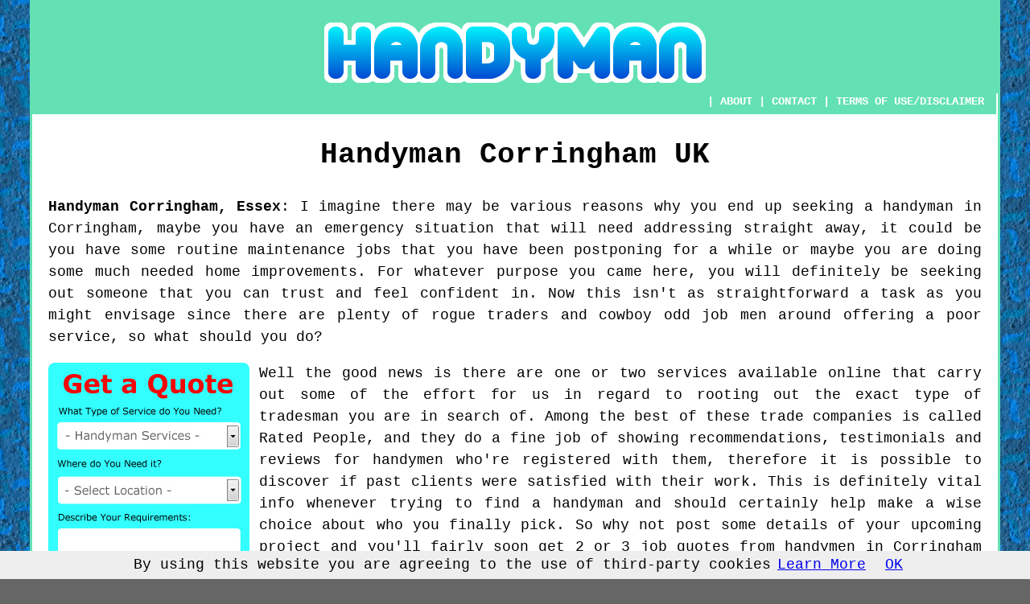

--- FILE ---
content_type: text/html
request_url: http://www.handyman4you.uk/corringham.php
body_size: 10731
content:
<!DOCTYPE html PUBLIC "-//W3C//DTD XHTML 1.0 Transitional//EN" "http://www.w3.org/TR/xhtml1/DTD/xhtml1-transitional.dtd">
<html xmlns="http://www.w3.org/1999/xhtml"><!-- InstanceBegin template="/Templates/template.dwt.php" codeOutsideHTMLIsLocked="false" -->
<head>
<meta http-equiv="Content-Type" content="text/html; charset=utf-8" />
<!-- InstanceBeginEditable name="doctitle" -->
<title>Handyman Corringham - Essex UK</title>
<!-- InstanceEndEditable -->
<!-- InstanceBeginEditable name="head" --><meta name="Keywords" content="handyman Corringham, Essex, UK, Handyman, handyman services," />
<meta name="Description" content="Handyman Corringham Essex UK - 🏵️ For Reliability - Find information on local handyman services in Corringham Essex and learn something about what a handyman could do for you." />
<!-- InstanceEndEditable -->
<link href="oneColFixCtrHdr.css" rel="stylesheet" type="text/css" />
<meta name=viewport content="width=device-width, initial-scale=1">



</head>

<body class="oneColFixCtrHdr">
<script src="/cookiechoices.js"></script>
<script>
  document.addEventListener('DOMContentLoaded', function(event) {
    cookieChoices.showCookieConsentBar('By using this website you are agreeing to the use of third-party cookies',
      'OK', 'Learn More', 'privacy-policy.html');
  });
</script>
<div id="container">
  <div id="header">
    <center>
      <h1><!-- InstanceBeginEditable name="header" --><img src="images/handymanlogo.png" alt="Handyman Services Corringham Essex UK" class="toppadding14" /><!-- InstanceEndEditable --></h1>
    </center>
  <!-- end #header --></div>
  <div id="mainContent">
    <div class="navigation" id="navigation"><script type="text/javascript" src="links/home.php?type=1"></script> | <a href="about.php" target="_blank" rel="nofollow">ABOUT</a> | <a href="contact.php" rel="nofollow">CONTACT</a> | <a href="#disclaimer">TERMS OF USE/DISCLAIMER</a></div>
    <h1 class="centretext">Handyman <!-- InstanceBeginEditable name="h1" -->Corringham<!-- InstanceEndEditable --> UK</h1>
    <p><strong>Handyman <!-- InstanceBeginEditable name="town1" -->Corringham<!-- InstanceEndEditable -->, <!-- InstanceBeginEditable name="county1" -->Essex<!-- InstanceEndEditable --></strong>: <!-- InstanceBeginEditable name="intro" -->I imagine there may be various reasons why you end up seeking a handyman in Corringham, maybe you have an emergency situation that will need addressing straight away, it could be you have some routine maintenance jobs that you have been postponing for a while or maybe you are doing some much needed home improvements. For whatever purpose you came here, you will definitely be seeking out someone that you can trust and feel confident in. Now this isn't as straightforward a task as you might envisage since there are plenty of rogue traders and cowboy odd job men around offering a poor service, so what should you do?

<p><a href="contact.php" rel="nofollow"><img src="images/rated-people-quote.jpg" alt="Handyman Handyman Services Handyman Quotes Corringham Essex" title="Click for a Quote" class="floatleft" /></a>Well the good news is there are one or two services available online that carry out some of the effort for us in regard to rooting out the exact type of tradesman you are in search of. Among the best of these trade companies is called Rated People, and they do a fine job of showing recommendations, testimonials and reviews for handymen who're registered with them, therefore it is possible to discover if past clients were satisfied with their work. This is definitely vital info whenever trying to find a handyman and should certainly help make a wise choice about who you finally pick. So why not post some details of your upcoming project and you'll fairly soon get 2 or 3 job quotes from handymen in Corringham prepared carry out the task for you, you can then read their reviews, testimonials and recommendations and make your choice.<!-- InstanceEndEditable --></p>
	<!-- InstanceBeginEditable name="article" -->
	<p><strong>Finding an Expert Handyman in Corringham</strong>: There are lots of occasions around the home when we could use some help in completing, or sometimes even beginning, a project. Hiring a specialist Corringham handyman or odd job man might make these tasks we love to postpone somewhat easier.</p>

<p><img src="images/trade images/handyman.jpg" alt="Handyman Corringham Essex" title="Handyman Corringham Essex UK" class="floatright" />A competent Corringham handyman or odd job man will help you around your home from putting up curtain poles and wall painting, to putting up flat-pack furniture and cleaning the driveway and, in many cases, anything else in between. The reality is there isn't any project that is too modest for most handymen. If you could do with some shelves put on the wall, simply call your local handyman, the gutters need clearing, get right on the phone to your favourite handyman. Don't take this to imply that a handyman or odd job man is able to only work on jobs which are smaller. Any competent and proficient handyman is able to work on larger and much more demanding projects with a skill set that is beyond that of a typical do-it-yourselfer, and not just within the domestic environment. Most handymen will be happy to work round the garden, putting up a shed for instance, or rectifying a leaky roof, even perhaps repairing or building a wood deck that leads off the home.</p>

<p>Your neighbourhood Corringham handyman or odd job man could even be ready to aid you with routine auto repairs for instance fitting new brake-pads, changing the air or oil filter, replacing tyres, fitting new windscreen wiper blades, changing light bulbs or checking and topping up your oil.</p>

<p>You'll have to establish from the get go, just what it is you are requiring of your local Corringham handyman service, you'll need to make a list of all the jobs you want doing before calling them in. There's nothing worse for a tradesperson than to put together a job estimate, start working only to have the householder repeatedly add on further services and take it for granted that it will get done within the given price. There is also naturally the time to consider, with every extra job extending the overall time taken for the work. A few of the quite common "extras" which handyman services may well be asked to do include jobs like hanging up pictures, replacing a curtain rail, mounting a flat screen TV onto the wall or putting up mirrors.</p>

<p>No matter what your requirements are, make certain you chat to the handyman about what exactly you need so that he can produce a quote  for you. Remember, however, there will always be certain projects any Corringham handyman, unless certified, should not be asked to tackle. For instance gas and heating systems repair and maintenance call for a properly trained heating engineer with a Gas Safety Certificate qualification to ensure the work carried out is legal and safe.</p>

<p><img src="images/trade images/oddjobman.jpg" alt="Corringham Odd JOb Men Essex" title="Corringham Odd Job Men Essex UK" class="floatleft" />You should always be able to uncover a dependable Corringham handyman who is able to manage all but the most complicated of projects and in general at a lower cost than you would expect to have to pay were you to call on the services of a specialized craftsman. As an example, if you need a new toilet stopcock fitted, a few bathroom tiles replacing, a sink unblocking or a tap washer replaced, you may call in your local Corringham plumber, but you will be paying plumbers rates. Instead, call on a knowledgable handyman and he can easily be able to tackle these straightforward tasks at a cheaper rate.</p>

<p>Bear in mind that there might be situations when you need a job to be done without delay, hence it is always a wise idea to have a reliable handyman on hand, and who you can all on whenever you need a job doing in your garden or home. Specialist tradesmen tend to be fully booked for months ahead and won't normally be wanting to visit your home without prior warning to carry out the lesser maintenance jobs that might still need attention. A handyman in Corringham is likely to be much more flexible and be able to visit you the same day should an emergency arise. He may also be more willing to do those littler jobs that specialized tradesmen are often not interested in.</p>

<p><strong>Quotations and Payments:</strong> When you find yourself looking for a dependable Corringham handyman or odd job man the first time, it is advisable to get a number of quotations for your job, this gives you an overall notion of exactly what you ought to pay. You shouldn't invariably choose the cheapest estimate, though ultimately you'll have to make a decision on which of your prospective handymen you're going to choose, often meeting them in the flesh will give you a gut feeling for the ideal person for the job. Chat to them about methods of payment, some prefer cash, some want it done by bank transfer, some want a cheque and the odd one will take a debit card.</p>

<p><img src="images/trade images/handyman-services.jpg" alt="Handyman Services Corringham Essex" title="Handyman Services Corringham Essex UK" class="floatright" /><strong>Have They Got Insurance Coverage?</strong>: You should doubtless think long and hard before giving work to any Corringham handyman that does not carry the proper insurance coverage which protects their customers and property. You can be sure that not every handyman in Corringham will be protected by insurance, so you ought to check that the person you've picked out has some sort of public liability insurance covering themselves and you when an accident or slip-up arises. During the course of doing the work they may cause harm to yourself or your family members or cause damage to your property, that will turn out expensive if not covered by insurance.</p>

<p><strong>Cowboys And How to Spot One</strong>: To avert being sucked in by rogue traders, cowboys and swindles, you can be aware of a few things that should set the alarm bells ringing. Do not ever consider employing any Corringham "handyman" who gives an estimate that is too low and is too eager to begin the job, these types of con men will bodge the job and disappear just as swiftly. Do not even consider hiring a so called handyman who clearly does not want to give you a quote in black and white. Avoid any Corringham "handyman" who estimates your job, and then demands the cash in advance, all honest odd job men will be expecting to have to finish the project and get it okayed before they get paid. Avoid a "handyman" who's reluctant to hand over their business details for instance: their landline phone number and address, or is unable to give any references for work they have completed. Don't employ a so called odd job man who comes to your front door without prior warning or who approaches you via phone calls out of the blue. Requesting testimonials and recommendations from neighbours, friends or family members is the most reliable way to avoid this kind of crook.</p>
	<!-- InstanceEndEditable -->
    <h2 class="centretext"><!-- InstanceBeginEditable name="h2" -->Corringham<!-- InstanceEndEditable --> Handyman Services</h2>
    <p><strong>Handyman <!-- InstanceBeginEditable name="town9" -->Corringham<!-- InstanceEndEditable --></strong>: <!-- InstanceBeginEditable name="summary" -->There are without doubt a large variety of handyman tasks which you may need a local Corringham handyman for, and below we have detailed just a small selection of the most typical explanations why you might be having to call on the services of a handyman in Corringham, Essex.<!-- InstanceEndEditable --></p>

<div id="replaced"></div> <!-- end div replaced -->

<div id="homeimprovements"><p style="text-align: center"><a href="contact.php" rel="nofollow"><img src="images/click-for-a-quote.png" alt="Click to Find Handyman Services" border="0" /></a></p>

<h3>Tips for Rejuvenating Your Home</h3>

<p>Although multiple houses are improved with plans that cost substantial money and time, you might be surprised to know you can improve others more economically and simply. You may want to consider some from both of these categories, but it's always good to take an objective look at your home and see where changes are needed. The following ideas can inspire you to get started on some of the home improvement plans you may have been putting off.</p>

<p>Setting up a fan that rotates from your ceiling isn't necessarily considered a big job, nonetheless it's possible they can make a notable distinction in the temperature along with the cost of energy. Ceiling fans can be a competent substitute for the days that aren't too terribly hot, but you might desire to hang onto your air conditioning if you reside in an extremely hot climate. In spite of having the air conditioner still run, you might possibly turn it on low while the fan in the ceiling supports the air circulation. Circulating the warmer air that has floated to your ceiling can be brought back down with the benefit of reversible ceiling fans, should you live in a colder climate.</p>

<p>Even though none of us wants to have to throw the garbage out, we all have to deal with it in some manner. A garbage disposal unit can make life much more convenient for you, as it can reduce the amount of trash you have by breaking it down. Garbage disposals do not cost much and they are pretty easy to install, as they generally can fit right inside the drain outlet of your kitchen sink. The major benefit of this is expediency, on account that it can lower the heaps of trash you accumulate and have to manage and also the messiness of managing messy food wastes. One unpleasant thing about them is that they are a bit noisy however you can attempt to locate one that is quieter that most.</p>

<p>To make a huge splash with your friends; you could always install a pool or spa in the outdoor living space. This is something that many people think of as an unnecessary luxury, but today you can pools or spas that are surprisingly affordable with many new technologies and materials being used to make them. With all of the size choices, you can even squeeze a smaller pool or spa into a tight space. The appeal of a spa is not just for the obvious reason, but also for the health aspects. If for some reason you cannot have a stationary pool or spa installed; you can always choose a portable version.</p>

<p>The ranges of concepts that are offered are limitless if you really take the time to think about them. For starters, you may opt for a slighter venture and gradually increase the intensity of your house improvements. Thinking along these lines, you can increase the worth of your home, as well as afford your family a happier living experience.</p>

<p style="text-align: center"><a href="contact.php" rel="nofollow"><img src="images/click-for-a-quote.png" alt="Click to Find Handyman Services" border="0" /></a></p></div> <!-- end div homeimprovements -->

	<p>Get a skilled local <!-- InstanceBeginEditable name="town4" -->Corringham<!-- InstanceEndEditable --> handyman to finish your failed DIY projects and get: <!-- InstanceBeginEditable name="tasks" -->a local Corringham handyman who can do general flooring tasks, a local Corringham handyman who can do gutter repairs, a local Corringham handyman who can build wooden decking, a local Corringham handyman who can do flat pack furniture repairs, a local Corringham handyman who can do general plastering tasks, a local Corringham handyman who can change locks, a local Corringham handyman who can do small painting projects, a local Corringham handyman who can box in water pipes, a local Corringham handyman who can do small decorating jobs, Corringham handyman reviews, a local Corringham handyman who can do small clearance jobs, a local Corringham handyman who can provide maintenance quotes, a local Corringham handyman who can do small electrical tasks, a local Corringham handyman who can put down laminate flooring, a local Corringham handyman who can fix squeaky doors, a local Corringham handyman who can put up wardrobes, a local Corringham handyman who can do odd paving tasks, a local Corringham handyman who can do odd carpentry jobs, a local Corringham handyman who can do garden maintenance, a local Corringham handyman who can do odd jobs around the house, a local Corringham handyman who can do small bricklaying jobs, a local Corringham handyman who can install burglar alarms, a local Corringham handyman who can mend decking, a local Corringham handyman who can fix together flat pack furniture, a local Corringham handyman who can do odd jobs around the garden, a local Corringham handyman who can mount mirrors, a local Corringham handyman who can mount a TV on the wall, a local Corringham handyman who can hang pictures and paintings, a local Corringham handyman who can put up curtain poles, a local Corringham handyman who can do garden clearances, a local Corringham handyman who can do small tiling tasks, a local Corringham handyman who can do household maintenance, a local Corringham handyman who can do general maintenance, a local Corringham handyman who can do small kitchen jobs, a local Corringham handyman who can do odd shelving projects, a local Corringham handyman who can put up sheds and fencing, a local Corringham handyman who can do office maintenance, a local Corringham handyman who can cut and lay vinyl and linoleum flooring, a local Corringham handyman who can do odd repair jobs, a local Corringham handyman who can repair taps, a local Corringham handyman who can do repairs to garden fences, a local Corringham handyman who can fit window blinds, a local Corringham handyman who can fit new skirting boards and architraves, a local Corringham handyman who can fit doors, a local Corringham handyman who can replace light fittings, a local Corringham handyman who can do garden maintenance, a local Corringham handyman who can replace wooden flooring, a local Corringham handyman who can do general cleaning projects, a local Corringham handyman who can do general building maintenance jobs, a local Corringham handyman who can install coat hangers, a local Corringham handyman who can do brick re-pointing, a local Corringham handyman who can repair furniture, a local Corringham handyman who can take flat pack furniture apart, a local Corringham handyman who can do general painting projects, a local Corringham handyman who can do small woodworking projects, a local Corringham handyman who can do general bathroom tasks, a local Corringham handyman who can do the fitting of shelving, a local Corringham handyman who can do brickwork repairs<!-- InstanceEndEditable --></p>
    <p><!-- InstanceBeginEditable name="image2" --><img src="images/trade images/handymannearme.jpg" alt="Handyman Near Me in Corringham Essex UK" title="Odd Job Man/Handyman Near Me Corringham Essex UK" class="floatright" /><!-- InstanceEndEditable -->Using a trade review company like <a href="contact.php" rel="nofollow">Rated People</a> will help you to pick a handyman in <!-- InstanceBeginEditable name="town2" -->Corringham<!-- InstanceEndEditable -->,  <!-- InstanceBeginEditable name="county2" -->Essex<!-- InstanceEndEditable --> and also get <!-- InstanceBeginEditable name="otherplaces" -->Langdon Hills handyman services, Linford handyman services, Fobbing handyman services, Stanford-le-Hope handyman services, Horndon-on-the-Hill handyman services, Laindon handyman services, Thames Haven handyman services, Mucking handyman services, Orsett handyman services, South Benfleet handyman services, Canvey Island handyman services, West Tilbury handyman services, Vange handyman services, Bulphan handyman services, Basildon handyman services and more<!-- InstanceEndEditable --> <span class="blacklinks"><a href="http://www.handyman4you.uk">nearby handyman</a></span> related services.</p>
    <p>Handyman <!-- InstanceBeginEditable name="town3" -->Corringham<!-- InstanceEndEditable --> <!-- InstanceBeginEditable name="county3" -->Essex<!-- InstanceEndEditable --> - Ideas for Choosing One: <!-- InstanceBeginEditable name="tips" -->One of the old fashioned though still well used techniques for identifying a handyman in Corringham is to explore local papers, local directories or online business directories, so you could have a look in some of the more definitive business directories for example 118 118, Mister What, Thomson Local, Yell, Yelp, Touch Local, City Visitor, Cyclex or Local Life although of course virtually anyone can easily have a listing into these directories meaning there are no guarantees of the dependability of any specific Corringham handyman, meaning you'll be relying on good fortune when you use this approach.</p>

<p>A superb technique for identifying an experienced Corringham handyman could be to ask good friends, associates, family or possibly even nearby neighbours to vouch for a Corringham handyman that they've hired formerly and who is known for doing a good job, it is always said that "by word of mouth" is the best type of recommendation and in this case it will without doubt be effective for you in making a wise choice and employ an individual you can have confidence in. You can also try finding reviews and testimonials for prospective Corringham handymen on the internet, possibly on their own sites when they have one or perhaps on one of several trade websites such as My Builder, My Hammer, TrustaTrader, Rated People, Checkatrade while the government backed site Trustmark may also be valuable.<!-- InstanceEndEditable --></p>
    <!-- InstanceBeginEditable name="search" -->
    <p><strong>Exploring Online</strong>: In this day and age one of the more obvious ways to hunt for a handyman in Corringham is by "Googling" it. Sometimes even this strategy isn't always straightforward, as you will need to sift through just which returned results are relevant to the keywords you searched for. The phrases which you key in have to be quite precise whenever doing a search on Google or another search engine, most of us will usually type in "handyman Corringham" or "Corringham handyman", this will likely lead to mixed results and almost all of what's presented will be from one of two of the tradesman portals for instance Checkatrade and Trustatrader, or several of the top web directories such as Yellow Pages and Thomson, however what may not be so apparent right away is the fact that first three or four results are pay per click advertisements, meaning someone has paid a fee to be in that position and in most cases they are not a local business or suitable for your requirements, so you need to scroll down the page and basically pay no attention to these advertisements. From time to time job websites advertising handyman jobs in Corringham could be visible in the search results, such results can naturally also be disregarded.</p>

<p>There may be one or two results returned on page 1 that are actually websites belonging to a handyman in Corringham, you may be able to spot them if you look closely, move on to the second or third page and you'll likely uncover an increased proportion of bona fide Corringham handymen. You should try to be more specific, for instance, if you are a female living alone you may prefer to look for a lady handyman, so you could type in "lady handyman Corringham", or possibly you could try "handyman services Corringham", "odd job man Corringham" or "emergency handyman Corringham". You might also take into account that not every handyman in Corringham will have a website, so another excellent method is to search for some more handyman services in the business listings located beneath the map displayed on Google and Bing, every time you do this kind of search.</p>
    <!-- InstanceEndEditable -->
    <table border="0" align="center" cellpadding="2" cellspacing="2" class="greendottedborder">
      <tr>
        <td><a href="contact.php" rel="nofollow"><img src="images/click-for-a-quote.png" alt="Click to Find Handyman Services" border="0" /></a></td>
      </tr>
    </table>
    <p>Find a local <!-- InstanceBeginEditable name="extra1" -->Corringham<!-- InstanceEndEditable --> handyman, <!-- InstanceBeginEditable name="extra2" -->Corringham<!-- InstanceEndEditable --> odd job men, <!-- InstanceBeginEditable name="extra3" -->Corringham<!-- InstanceEndEditable --> handyman services, <!-- InstanceBeginEditable name="extra4" -->Corringham<!-- InstanceEndEditable --> handymen, <!-- InstanceBeginEditable name="extra5" -->Corringham<!-- InstanceEndEditable --> handylady, <!-- InstanceBeginEditable name="extra6" -->Corringham<!-- InstanceEndEditable --> odd job man and <!-- InstanceBeginEditable name="extra7" -->Corringham<!-- InstanceEndEditable --> odd job lady by clicking on the &quot;Rated People&quot; image above.</p>
    <p><strong><span><!-- InstanceBeginEditable name="signup1" -->Corringham<!-- InstanceEndEditable --></span> Handyman Links</strong>: <!-- InstanceBeginEditable name="links" --><span class="redlink"><a href="grays.php">Grays Handyman Services</a>, <a href="buckhurst-hill.php">Buckhurst Hill Handyman Services</a>, <a href="dovercourt.php">Dovercourt Handyman Services</a>, <a href="purfleet.php">Purfleet Handyman Services</a>, <a href="holland-on-sea.php">Holland on Sea Handyman Services</a>, <a href="walton-on-the-naze.php">Walton on the Naze Handyman Services</a>, <a href="loughton.php">Loughton Handyman Services</a>, <a href="galleywood.php">Galleywood Handyman Services</a>, <a href="chigwell.php">Chigwell Handyman Services</a>, <a href="chelmsford.php">Chelmsford Handyman Services</a>, <a href="ilford.php">Ilford Handyman Services</a>, <a href="brightlingsea.php">Brightlingsea Handyman Services</a>, <a href="hornchurch.php">Hornchurch Handyman Services</a>, <a href="upminster.php">Upminster Handyman Services</a>, <a href="manningtree.php">Manningtree Handyman Services</a>, <a href="essex.php">Essex Handyman Services</a>, <a href="hockley.php">Hockley Handyman Services</a>, <a href="stanford-le-hope.php">Stanford le Hope Handyman Services</a>, <a href="langdon-hills.php">Langdon Hills Handyman Services</a>, <a href="south-ockendon.php">South Ockendon Handyman Services</a>, <a href="frinton-on-sea.php">Frinton on Sea Handyman Services</a>, <a href="rainham.php">Rainham Handyman Services</a>, <a href="southend.php">Southend Handyman Services</a>, <a href="tiptree.php">Tiptree Handyman Services</a>, <a href="waltham-abbey.php">Waltham Abbey Handyman Services</a>, <a href="pitsea.php">Pitsea Handyman Services</a>, <a href="shoeburyness.php">Shoeburyness Handyman Services</a>, <a href="hullbridge.php">Hullbridge Handyman Services</a>, <a href="billericay.php">Billericay Handyman Services</a>, <a href="wivenhoe.php">Wivenhoe Handyman Services</a>, <a href="great-baddow.php">Great Baddow Handyman Services</a>, <a href="dagenham.php">Dagenham Handyman Services</a>, <a href="heybridge.php">Heybridge Handyman Services</a>, <a href="harlow.php">Harlow Handyman Services</a>, <a href="witham.php">Witham Handyman Services</a>, <a href="stanway.php">Stanway Handyman Services</a>, <a href="west-thurrock.php">West Thurrock Handyman Services</a>, <a href="basildon.php">Basildon Handyman Services</a>, <a href="clacton.php">Clacton Handyman Services</a>, <a href="ingatestone.php">Ingatestone Handyman Services</a>, <a href="west-mersea.php">West Mersea Handyman Services</a>, <a href="saffron-walden.php">Saffron Walden Handyman Services</a>, <a href="braintree.php">Braintree Handyman Services</a>, <a href="rayleigh.php">Rayleigh Handyman Services</a>, <a href="laindon.php">Laindon Handyman Services</a>, <a href="great-dunmow.php">Great Dunmow Handyman Services</a>, <a href="epping.php">Epping Handyman Services</a>, <a href="danbury.php">Danbury Handyman Services</a>, <a href="north-weald-bassett.php">North Weald Bassett Handyman Services</a>, <a href="tilbury.php">Tilbury Handyman Services</a>, <a href="brentwood.php">Brentwood Handyman Services</a>, <a href="corringham.php">Corringham Handyman Services</a>, <a href="coggeshall.php">Coggeshall Handyman Services</a>, <a href="great-wakering.php">Great Wakering Handyman Services</a>, <a href="chalkwell.php">Chalkwell Handyman Services</a>, <a href="maldon.php">Maldon Handyman Services</a>, <a href="little-baddow.php">Little Baddow Handyman Services</a>, <a href="hadleigh.php">Hadleigh Handyman Services</a>, <a href="great-notley.php">Great Notley Handyman Services</a>, <a href="chipping-ongar.php">Chipping Ongar Handyman Services</a>, <a href="rochford.php">Rochford Handyman Services</a>, <a href="southchurch.php">Southchurch Handyman Services</a>, <a href="burnham-on-crouch.php">Burnham on Crouch Handyman Services</a>, <a href="ongar.php">Ongar Handyman Services</a>, <a href="colchester.php">Colchester Handyman Services</a>, <a href="hawkwell.php">Hawkwell Handyman Services</a>, <a href="benfleet.php">Benfleet Handyman Services</a>, <a href="harwich.php">Harwich Handyman Services</a>, <a href="stansted-mountfitchet.php">Stansted Mountfitchet Handyman Services</a>, <a href="leigh-on-sea.php">Leigh on Sea Handyman Services</a>, <a href="canvey-island.php">Canvey Island Handyman Services</a>, <a href="south-woodham-ferrers.php">South Woodham Ferrers Handyman Services</a>, <a href="aveley.php">Aveley Handyman Services</a>, <a href="chafford-hundred.php">Chafford Hundred Handyman Services</a>, <a href="great-burstead.php">Great Burstead Handyman Services</a>, <a href="romford.php">Romford Handyman Services</a>, <a href="wickford.php">Wickford Handyman Services</a>, <a href="writtle.php">Writtle Handyman Services</a>, <a href="halstead.php">Halstead Handyman Services</a></span><!-- InstanceEndEditable --></p>
    <p>Find a dependable handyman in <!-- InstanceBeginEditable name="extra8" -->Corringham<!-- InstanceEndEditable -->, a recommended handyman in <!-- InstanceBeginEditable name="town11" -->Corringham<!-- InstanceEndEditable -->, a trusted handyman in <!-- InstanceBeginEditable name="extra9" -->Corringham<!-- InstanceEndEditable --> or a reliable handyman in <!-- InstanceBeginEditable name="town10" -->Corringham<!-- InstanceEndEditable -->.</p>
    <p><!-- InstanceBeginEditable name="top" --><a href="http://www.handyman4you.uk/corringham.php" target="_top">TOP - Handyman Corringham</a><!-- InstanceEndEditable --></p>
    <h3 class="centretext"><script type="text/javascript" src="links/home.php?type=1"></script></h3>
    <p class="disclaimer"><a name="disclaimer" id="disclaimer"></a><script type="text/javascript" src="php/text/disclaimer.php?type=1"></script></p>
	<!-- end #mainContent --></div>
  <div id="footer">
  <div class="floatleft" id="sitemap"><p><a href="ror.xml" target="_blank">Sitemap</a></p></div>
  <div class="floatright" id="privacy"><p><script type="text/javascript" src="links/privacy.php?type=1"></script></p></div>
<p>&nbsp;</p>
    <p>&copy; Handyman4you UK
      2022 
    - Handyman <!-- InstanceBeginEditable name="footer" -->Corringham<!-- InstanceEndEditable --></p>
    <br />
  <!-- end #footer --></div>
<!-- end #container --></div>
</body>
<!-- InstanceEnd --></html>
